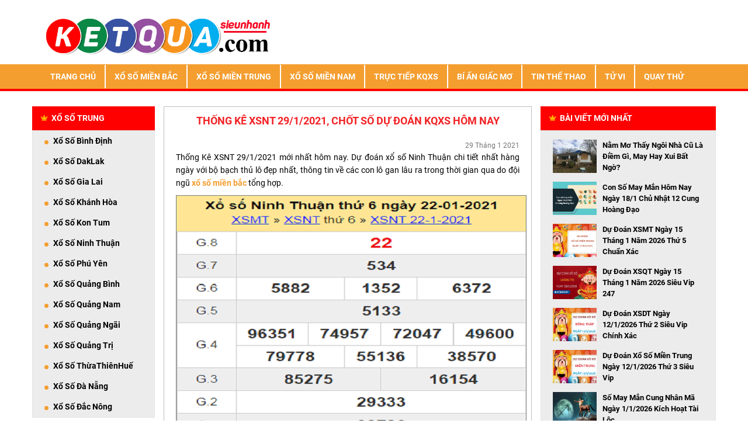

--- FILE ---
content_type: text/html; charset=UTF-8
request_url: https://ketquasieunhanh.com/soi-cau-xsnt-29-1-2021-chot-so-du-doan-kqxs-hom-nay/
body_size: 14159
content:
<!DOCTYPE html>
<head>
    <meta name="viewport" content="width=device-width, initial-scale=1.0">
    <link rel="stylesheet" type="text/css" href="https://ketquasieunhanh.com/wp-content/themes/bongdaxoso/css/bootstrap.min.css">
    <link rel="stylesheet" type="text/css" href="https://ketquasieunhanh.com/wp-content/themes/bongdaxoso/css/font-awesome.min.css">
    <link rel="stylesheet" type="text/css" href="https://ketquasieunhanh.com/wp-content/themes/bongdaxoso/css/reset.css">
    <link rel="stylesheet" type="text/css" href="https://ketquasieunhanh.com/wp-content/themes/bongdaxoso/css/style.css">
    <meta name='robots' content='index, follow, max-image-preview:large, max-snippet:-1, max-video-preview:-1' />
	<style>img:is([sizes="auto" i], [sizes^="auto," i]) { contain-intrinsic-size: 3000px 1500px }</style>
	
	<!-- This site is optimized with the Yoast SEO Premium plugin v22.0 (Yoast SEO v22.0) - https://yoast.com/wordpress/plugins/seo/ -->
	<title>Soi cầu XSNT 29/1/2021, chốt số dự đoán kqxs hôm nay</title>
	<meta name="description" content="Soi cầu XSNT 29/1/2021 mới nhất hôm nay. Dự đoán xổ số Ninh Thuận chi tiết nhất hàng ngày với bộ bạch thủ lô đẹp nhất, thông tin về các con lô gan lâu ra" />
	<link rel="canonical" href="https://ketquasieunhanh.com/soi-cau-xsnt-29-1-2021-chot-so-du-doan-kqxs-hom-nay/" />
	<meta property="og:locale" content="vi_VN" />
	<meta property="og:type" content="article" />
	<meta property="og:title" content="Soi cầu XSNT 29/1/2021, chốt số dự đoán kqxs hôm nay" />
	<meta property="og:description" content="Soi cầu XSNT 29/1/2021 mới nhất hôm nay. Dự đoán xổ số Ninh Thuận chi tiết nhất hàng ngày với bộ bạch thủ lô đẹp nhất, thông tin về các con lô gan lâu ra" />
	<meta property="og:url" content="https://ketquasieunhanh.com/soi-cau-xsnt-29-1-2021-chot-so-du-doan-kqxs-hom-nay/" />
	<meta property="og:site_name" content="Kết Quả Siêu Nhanh" />
	<meta property="article:publisher" content="https://www.facebook.com/" />
	<meta property="article:published_time" content="2021-01-29T07:40:34+00:00" />
<meta property="og:image:secure_url" content="https://ketquasieunhanh.com/wp-content/uploads/2021/01/soi-cau-xsnt-29-1-2021-chot-so-du-doan-kqxs-hom-nay-min.png" />
	<meta property="og:image" content="https://ketquasieunhanh.com/wp-content/uploads/2021/01/soi-cau-xsnt-29-1-2021-chot-so-du-doan-kqxs-hom-nay-min.png" />
	<meta property="og:image:width" content="600" />
	<meta property="og:image:height" content="450" />
	<meta property="og:image:type" content="image/png" />
	<meta name="author" content="le thuy" />
	<meta name="twitter:card" content="summary_large_image" />
	<meta name="twitter:label1" content="Được viết bởi" />
	<meta name="twitter:data1" content="le thuy" />
	<meta name="twitter:label2" content="Ước tính thời gian đọc" />
	<meta name="twitter:data2" content="2 phút" />
	<script type="application/ld+json" class="yoast-schema-graph">{"@context":"https://schema.org","@graph":[{"@type":"Article","@id":"https://ketquasieunhanh.com/soi-cau-xsnt-29-1-2021-chot-so-du-doan-kqxs-hom-nay/#article","isPartOf":{"@id":"https://ketquasieunhanh.com/soi-cau-xsnt-29-1-2021-chot-so-du-doan-kqxs-hom-nay/"},"author":{"name":"le thuy","@id":"https://ketquasieunhanh.com/#/schema/person/46193d1a4f35614afcdc8abfe4f6fb2e"},"headline":"Thống Kê XSNT 29/1/2021, chốt số dự đoán kqxs hôm nay","datePublished":"2021-01-29T07:40:34+00:00","dateModified":"2021-01-29T07:40:34+00:00","mainEntityOfPage":{"@id":"https://ketquasieunhanh.com/soi-cau-xsnt-29-1-2021-chot-so-du-doan-kqxs-hom-nay/"},"wordCount":447,"commentCount":0,"publisher":{"@id":"https://ketquasieunhanh.com/#organization"},"image":{"@id":"https://ketquasieunhanh.com/soi-cau-xsnt-29-1-2021-chot-so-du-doan-kqxs-hom-nay/#primaryimage"},"thumbnailUrl":"https://ketquasieunhanh.com/wp-content/uploads/2021/01/soi-cau-xsnt-29-1-2021-chot-so-du-doan-kqxs-hom-nay-min.png","articleSection":["Dự đoán"],"inLanguage":"vi","potentialAction":[{"@type":"CommentAction","name":"Comment","target":["https://ketquasieunhanh.com/soi-cau-xsnt-29-1-2021-chot-so-du-doan-kqxs-hom-nay/#respond"]}]},{"@type":"WebPage","@id":"https://ketquasieunhanh.com/soi-cau-xsnt-29-1-2021-chot-so-du-doan-kqxs-hom-nay/","url":"https://ketquasieunhanh.com/soi-cau-xsnt-29-1-2021-chot-so-du-doan-kqxs-hom-nay/","name":"Soi cầu XSNT 29/1/2021, chốt số dự đoán kqxs hôm nay","isPartOf":{"@id":"https://ketquasieunhanh.com/#website"},"primaryImageOfPage":{"@id":"https://ketquasieunhanh.com/soi-cau-xsnt-29-1-2021-chot-so-du-doan-kqxs-hom-nay/#primaryimage"},"image":{"@id":"https://ketquasieunhanh.com/soi-cau-xsnt-29-1-2021-chot-so-du-doan-kqxs-hom-nay/#primaryimage"},"thumbnailUrl":"https://ketquasieunhanh.com/wp-content/uploads/2021/01/soi-cau-xsnt-29-1-2021-chot-so-du-doan-kqxs-hom-nay-min.png","datePublished":"2021-01-29T07:40:34+00:00","dateModified":"2021-01-29T07:40:34+00:00","description":"Soi cầu XSNT 29/1/2021 mới nhất hôm nay. Dự đoán xổ số Ninh Thuận chi tiết nhất hàng ngày với bộ bạch thủ lô đẹp nhất, thông tin về các con lô gan lâu ra","inLanguage":"vi","potentialAction":[{"@type":"ReadAction","target":["https://ketquasieunhanh.com/soi-cau-xsnt-29-1-2021-chot-so-du-doan-kqxs-hom-nay/"]}]},{"@type":"ImageObject","inLanguage":"vi","@id":"https://ketquasieunhanh.com/soi-cau-xsnt-29-1-2021-chot-so-du-doan-kqxs-hom-nay/#primaryimage","url":"https://ketquasieunhanh.com/wp-content/uploads/2021/01/soi-cau-xsnt-29-1-2021-chot-so-du-doan-kqxs-hom-nay-min.png","contentUrl":"https://ketquasieunhanh.com/wp-content/uploads/2021/01/soi-cau-xsnt-29-1-2021-chot-so-du-doan-kqxs-hom-nay-min.png","width":600,"height":450,"caption":"Thống Kê XSNT 29/1/2021"},{"@type":"WebSite","@id":"https://ketquasieunhanh.com/#website","url":"https://ketquasieunhanh.com/","name":"Kết Quả Siêu Nhanh","description":"Một trang web mới sử dụng WordPress","publisher":{"@id":"https://ketquasieunhanh.com/#organization"},"potentialAction":[{"@type":"SearchAction","target":{"@type":"EntryPoint","urlTemplate":"https://ketquasieunhanh.com/?s={search_term_string}"},"query-input":"required name=search_term_string"}],"inLanguage":"vi"},{"@type":"Organization","@id":"https://ketquasieunhanh.com/#organization","name":"Kết Quả Siêu Nhanh","url":"https://ketquasieunhanh.com/","logo":{"@type":"ImageObject","inLanguage":"vi","@id":"https://ketquasieunhanh.com/#/schema/logo/image/","url":"https://ketquasieunhanh.com/wp-content/uploads/2019/05/logo.png","contentUrl":"https://ketquasieunhanh.com/wp-content/uploads/2019/05/logo.png","width":275,"height":94,"caption":"Kết Quả Siêu Nhanh"},"image":{"@id":"https://ketquasieunhanh.com/#/schema/logo/image/"},"sameAs":["https://www.facebook.com/"]},{"@type":"Person","@id":"https://ketquasieunhanh.com/#/schema/person/46193d1a4f35614afcdc8abfe4f6fb2e","name":"le thuy","image":{"@type":"ImageObject","inLanguage":"vi","@id":"https://ketquasieunhanh.com/#/schema/person/image/","url":"https://secure.gravatar.com/avatar/985bff6eab508a6fed879638b2e8e0ec?s=96&d=mm&r=g","contentUrl":"https://secure.gravatar.com/avatar/985bff6eab508a6fed879638b2e8e0ec?s=96&d=mm&r=g","caption":"le thuy"}}]}</script>
	<!-- / Yoast SEO Premium plugin. -->


<link rel="alternate" type="application/rss+xml" title="Kết Quả Siêu Nhanh &raquo; Thống Kê XSNT 29/1/2021, chốt số dự đoán kqxs hôm nay Dòng bình luận" href="https://ketquasieunhanh.com/soi-cau-xsnt-29-1-2021-chot-so-du-doan-kqxs-hom-nay/feed/" />
<script type="text/javascript">
/* <![CDATA[ */
window._wpemojiSettings = {"baseUrl":"https:\/\/s.w.org\/images\/core\/emoji\/15.0.3\/72x72\/","ext":".png","svgUrl":"https:\/\/s.w.org\/images\/core\/emoji\/15.0.3\/svg\/","svgExt":".svg","source":{"concatemoji":"https:\/\/ketquasieunhanh.com\/wp-includes\/js\/wp-emoji-release.min.js?ver=6.7.4"}};
/*! This file is auto-generated */
!function(i,n){var o,s,e;function c(e){try{var t={supportTests:e,timestamp:(new Date).valueOf()};sessionStorage.setItem(o,JSON.stringify(t))}catch(e){}}function p(e,t,n){e.clearRect(0,0,e.canvas.width,e.canvas.height),e.fillText(t,0,0);var t=new Uint32Array(e.getImageData(0,0,e.canvas.width,e.canvas.height).data),r=(e.clearRect(0,0,e.canvas.width,e.canvas.height),e.fillText(n,0,0),new Uint32Array(e.getImageData(0,0,e.canvas.width,e.canvas.height).data));return t.every(function(e,t){return e===r[t]})}function u(e,t,n){switch(t){case"flag":return n(e,"\ud83c\udff3\ufe0f\u200d\u26a7\ufe0f","\ud83c\udff3\ufe0f\u200b\u26a7\ufe0f")?!1:!n(e,"\ud83c\uddfa\ud83c\uddf3","\ud83c\uddfa\u200b\ud83c\uddf3")&&!n(e,"\ud83c\udff4\udb40\udc67\udb40\udc62\udb40\udc65\udb40\udc6e\udb40\udc67\udb40\udc7f","\ud83c\udff4\u200b\udb40\udc67\u200b\udb40\udc62\u200b\udb40\udc65\u200b\udb40\udc6e\u200b\udb40\udc67\u200b\udb40\udc7f");case"emoji":return!n(e,"\ud83d\udc26\u200d\u2b1b","\ud83d\udc26\u200b\u2b1b")}return!1}function f(e,t,n){var r="undefined"!=typeof WorkerGlobalScope&&self instanceof WorkerGlobalScope?new OffscreenCanvas(300,150):i.createElement("canvas"),a=r.getContext("2d",{willReadFrequently:!0}),o=(a.textBaseline="top",a.font="600 32px Arial",{});return e.forEach(function(e){o[e]=t(a,e,n)}),o}function t(e){var t=i.createElement("script");t.src=e,t.defer=!0,i.head.appendChild(t)}"undefined"!=typeof Promise&&(o="wpEmojiSettingsSupports",s=["flag","emoji"],n.supports={everything:!0,everythingExceptFlag:!0},e=new Promise(function(e){i.addEventListener("DOMContentLoaded",e,{once:!0})}),new Promise(function(t){var n=function(){try{var e=JSON.parse(sessionStorage.getItem(o));if("object"==typeof e&&"number"==typeof e.timestamp&&(new Date).valueOf()<e.timestamp+604800&&"object"==typeof e.supportTests)return e.supportTests}catch(e){}return null}();if(!n){if("undefined"!=typeof Worker&&"undefined"!=typeof OffscreenCanvas&&"undefined"!=typeof URL&&URL.createObjectURL&&"undefined"!=typeof Blob)try{var e="postMessage("+f.toString()+"("+[JSON.stringify(s),u.toString(),p.toString()].join(",")+"));",r=new Blob([e],{type:"text/javascript"}),a=new Worker(URL.createObjectURL(r),{name:"wpTestEmojiSupports"});return void(a.onmessage=function(e){c(n=e.data),a.terminate(),t(n)})}catch(e){}c(n=f(s,u,p))}t(n)}).then(function(e){for(var t in e)n.supports[t]=e[t],n.supports.everything=n.supports.everything&&n.supports[t],"flag"!==t&&(n.supports.everythingExceptFlag=n.supports.everythingExceptFlag&&n.supports[t]);n.supports.everythingExceptFlag=n.supports.everythingExceptFlag&&!n.supports.flag,n.DOMReady=!1,n.readyCallback=function(){n.DOMReady=!0}}).then(function(){return e}).then(function(){var e;n.supports.everything||(n.readyCallback(),(e=n.source||{}).concatemoji?t(e.concatemoji):e.wpemoji&&e.twemoji&&(t(e.twemoji),t(e.wpemoji)))}))}((window,document),window._wpemojiSettings);
/* ]]> */
</script>
<style id='wp-emoji-styles-inline-css' type='text/css'>

	img.wp-smiley, img.emoji {
		display: inline !important;
		border: none !important;
		box-shadow: none !important;
		height: 1em !important;
		width: 1em !important;
		margin: 0 0.07em !important;
		vertical-align: -0.1em !important;
		background: none !important;
		padding: 0 !important;
	}
</style>
<link rel='stylesheet' id='wp-block-library-css' href='https://ketquasieunhanh.com/wp-includes/css/dist/block-library/style.min.css?ver=6.7.4' type='text/css' media='all' />
<style id='classic-theme-styles-inline-css' type='text/css'>
/*! This file is auto-generated */
.wp-block-button__link{color:#fff;background-color:#32373c;border-radius:9999px;box-shadow:none;text-decoration:none;padding:calc(.667em + 2px) calc(1.333em + 2px);font-size:1.125em}.wp-block-file__button{background:#32373c;color:#fff;text-decoration:none}
</style>
<style id='global-styles-inline-css' type='text/css'>
:root{--wp--preset--aspect-ratio--square: 1;--wp--preset--aspect-ratio--4-3: 4/3;--wp--preset--aspect-ratio--3-4: 3/4;--wp--preset--aspect-ratio--3-2: 3/2;--wp--preset--aspect-ratio--2-3: 2/3;--wp--preset--aspect-ratio--16-9: 16/9;--wp--preset--aspect-ratio--9-16: 9/16;--wp--preset--color--black: #000000;--wp--preset--color--cyan-bluish-gray: #abb8c3;--wp--preset--color--white: #ffffff;--wp--preset--color--pale-pink: #f78da7;--wp--preset--color--vivid-red: #cf2e2e;--wp--preset--color--luminous-vivid-orange: #ff6900;--wp--preset--color--luminous-vivid-amber: #fcb900;--wp--preset--color--light-green-cyan: #7bdcb5;--wp--preset--color--vivid-green-cyan: #00d084;--wp--preset--color--pale-cyan-blue: #8ed1fc;--wp--preset--color--vivid-cyan-blue: #0693e3;--wp--preset--color--vivid-purple: #9b51e0;--wp--preset--gradient--vivid-cyan-blue-to-vivid-purple: linear-gradient(135deg,rgba(6,147,227,1) 0%,rgb(155,81,224) 100%);--wp--preset--gradient--light-green-cyan-to-vivid-green-cyan: linear-gradient(135deg,rgb(122,220,180) 0%,rgb(0,208,130) 100%);--wp--preset--gradient--luminous-vivid-amber-to-luminous-vivid-orange: linear-gradient(135deg,rgba(252,185,0,1) 0%,rgba(255,105,0,1) 100%);--wp--preset--gradient--luminous-vivid-orange-to-vivid-red: linear-gradient(135deg,rgba(255,105,0,1) 0%,rgb(207,46,46) 100%);--wp--preset--gradient--very-light-gray-to-cyan-bluish-gray: linear-gradient(135deg,rgb(238,238,238) 0%,rgb(169,184,195) 100%);--wp--preset--gradient--cool-to-warm-spectrum: linear-gradient(135deg,rgb(74,234,220) 0%,rgb(151,120,209) 20%,rgb(207,42,186) 40%,rgb(238,44,130) 60%,rgb(251,105,98) 80%,rgb(254,248,76) 100%);--wp--preset--gradient--blush-light-purple: linear-gradient(135deg,rgb(255,206,236) 0%,rgb(152,150,240) 100%);--wp--preset--gradient--blush-bordeaux: linear-gradient(135deg,rgb(254,205,165) 0%,rgb(254,45,45) 50%,rgb(107,0,62) 100%);--wp--preset--gradient--luminous-dusk: linear-gradient(135deg,rgb(255,203,112) 0%,rgb(199,81,192) 50%,rgb(65,88,208) 100%);--wp--preset--gradient--pale-ocean: linear-gradient(135deg,rgb(255,245,203) 0%,rgb(182,227,212) 50%,rgb(51,167,181) 100%);--wp--preset--gradient--electric-grass: linear-gradient(135deg,rgb(202,248,128) 0%,rgb(113,206,126) 100%);--wp--preset--gradient--midnight: linear-gradient(135deg,rgb(2,3,129) 0%,rgb(40,116,252) 100%);--wp--preset--font-size--small: 13px;--wp--preset--font-size--medium: 20px;--wp--preset--font-size--large: 36px;--wp--preset--font-size--x-large: 42px;--wp--preset--spacing--20: 0.44rem;--wp--preset--spacing--30: 0.67rem;--wp--preset--spacing--40: 1rem;--wp--preset--spacing--50: 1.5rem;--wp--preset--spacing--60: 2.25rem;--wp--preset--spacing--70: 3.38rem;--wp--preset--spacing--80: 5.06rem;--wp--preset--shadow--natural: 6px 6px 9px rgba(0, 0, 0, 0.2);--wp--preset--shadow--deep: 12px 12px 50px rgba(0, 0, 0, 0.4);--wp--preset--shadow--sharp: 6px 6px 0px rgba(0, 0, 0, 0.2);--wp--preset--shadow--outlined: 6px 6px 0px -3px rgba(255, 255, 255, 1), 6px 6px rgba(0, 0, 0, 1);--wp--preset--shadow--crisp: 6px 6px 0px rgba(0, 0, 0, 1);}:where(.is-layout-flex){gap: 0.5em;}:where(.is-layout-grid){gap: 0.5em;}body .is-layout-flex{display: flex;}.is-layout-flex{flex-wrap: wrap;align-items: center;}.is-layout-flex > :is(*, div){margin: 0;}body .is-layout-grid{display: grid;}.is-layout-grid > :is(*, div){margin: 0;}:where(.wp-block-columns.is-layout-flex){gap: 2em;}:where(.wp-block-columns.is-layout-grid){gap: 2em;}:where(.wp-block-post-template.is-layout-flex){gap: 1.25em;}:where(.wp-block-post-template.is-layout-grid){gap: 1.25em;}.has-black-color{color: var(--wp--preset--color--black) !important;}.has-cyan-bluish-gray-color{color: var(--wp--preset--color--cyan-bluish-gray) !important;}.has-white-color{color: var(--wp--preset--color--white) !important;}.has-pale-pink-color{color: var(--wp--preset--color--pale-pink) !important;}.has-vivid-red-color{color: var(--wp--preset--color--vivid-red) !important;}.has-luminous-vivid-orange-color{color: var(--wp--preset--color--luminous-vivid-orange) !important;}.has-luminous-vivid-amber-color{color: var(--wp--preset--color--luminous-vivid-amber) !important;}.has-light-green-cyan-color{color: var(--wp--preset--color--light-green-cyan) !important;}.has-vivid-green-cyan-color{color: var(--wp--preset--color--vivid-green-cyan) !important;}.has-pale-cyan-blue-color{color: var(--wp--preset--color--pale-cyan-blue) !important;}.has-vivid-cyan-blue-color{color: var(--wp--preset--color--vivid-cyan-blue) !important;}.has-vivid-purple-color{color: var(--wp--preset--color--vivid-purple) !important;}.has-black-background-color{background-color: var(--wp--preset--color--black) !important;}.has-cyan-bluish-gray-background-color{background-color: var(--wp--preset--color--cyan-bluish-gray) !important;}.has-white-background-color{background-color: var(--wp--preset--color--white) !important;}.has-pale-pink-background-color{background-color: var(--wp--preset--color--pale-pink) !important;}.has-vivid-red-background-color{background-color: var(--wp--preset--color--vivid-red) !important;}.has-luminous-vivid-orange-background-color{background-color: var(--wp--preset--color--luminous-vivid-orange) !important;}.has-luminous-vivid-amber-background-color{background-color: var(--wp--preset--color--luminous-vivid-amber) !important;}.has-light-green-cyan-background-color{background-color: var(--wp--preset--color--light-green-cyan) !important;}.has-vivid-green-cyan-background-color{background-color: var(--wp--preset--color--vivid-green-cyan) !important;}.has-pale-cyan-blue-background-color{background-color: var(--wp--preset--color--pale-cyan-blue) !important;}.has-vivid-cyan-blue-background-color{background-color: var(--wp--preset--color--vivid-cyan-blue) !important;}.has-vivid-purple-background-color{background-color: var(--wp--preset--color--vivid-purple) !important;}.has-black-border-color{border-color: var(--wp--preset--color--black) !important;}.has-cyan-bluish-gray-border-color{border-color: var(--wp--preset--color--cyan-bluish-gray) !important;}.has-white-border-color{border-color: var(--wp--preset--color--white) !important;}.has-pale-pink-border-color{border-color: var(--wp--preset--color--pale-pink) !important;}.has-vivid-red-border-color{border-color: var(--wp--preset--color--vivid-red) !important;}.has-luminous-vivid-orange-border-color{border-color: var(--wp--preset--color--luminous-vivid-orange) !important;}.has-luminous-vivid-amber-border-color{border-color: var(--wp--preset--color--luminous-vivid-amber) !important;}.has-light-green-cyan-border-color{border-color: var(--wp--preset--color--light-green-cyan) !important;}.has-vivid-green-cyan-border-color{border-color: var(--wp--preset--color--vivid-green-cyan) !important;}.has-pale-cyan-blue-border-color{border-color: var(--wp--preset--color--pale-cyan-blue) !important;}.has-vivid-cyan-blue-border-color{border-color: var(--wp--preset--color--vivid-cyan-blue) !important;}.has-vivid-purple-border-color{border-color: var(--wp--preset--color--vivid-purple) !important;}.has-vivid-cyan-blue-to-vivid-purple-gradient-background{background: var(--wp--preset--gradient--vivid-cyan-blue-to-vivid-purple) !important;}.has-light-green-cyan-to-vivid-green-cyan-gradient-background{background: var(--wp--preset--gradient--light-green-cyan-to-vivid-green-cyan) !important;}.has-luminous-vivid-amber-to-luminous-vivid-orange-gradient-background{background: var(--wp--preset--gradient--luminous-vivid-amber-to-luminous-vivid-orange) !important;}.has-luminous-vivid-orange-to-vivid-red-gradient-background{background: var(--wp--preset--gradient--luminous-vivid-orange-to-vivid-red) !important;}.has-very-light-gray-to-cyan-bluish-gray-gradient-background{background: var(--wp--preset--gradient--very-light-gray-to-cyan-bluish-gray) !important;}.has-cool-to-warm-spectrum-gradient-background{background: var(--wp--preset--gradient--cool-to-warm-spectrum) !important;}.has-blush-light-purple-gradient-background{background: var(--wp--preset--gradient--blush-light-purple) !important;}.has-blush-bordeaux-gradient-background{background: var(--wp--preset--gradient--blush-bordeaux) !important;}.has-luminous-dusk-gradient-background{background: var(--wp--preset--gradient--luminous-dusk) !important;}.has-pale-ocean-gradient-background{background: var(--wp--preset--gradient--pale-ocean) !important;}.has-electric-grass-gradient-background{background: var(--wp--preset--gradient--electric-grass) !important;}.has-midnight-gradient-background{background: var(--wp--preset--gradient--midnight) !important;}.has-small-font-size{font-size: var(--wp--preset--font-size--small) !important;}.has-medium-font-size{font-size: var(--wp--preset--font-size--medium) !important;}.has-large-font-size{font-size: var(--wp--preset--font-size--large) !important;}.has-x-large-font-size{font-size: var(--wp--preset--font-size--x-large) !important;}
:where(.wp-block-post-template.is-layout-flex){gap: 1.25em;}:where(.wp-block-post-template.is-layout-grid){gap: 1.25em;}
:where(.wp-block-columns.is-layout-flex){gap: 2em;}:where(.wp-block-columns.is-layout-grid){gap: 2em;}
:root :where(.wp-block-pullquote){font-size: 1.5em;line-height: 1.6;}
</style>
<link rel='stylesheet' id='wp-pagenavi-css' href='https://ketquasieunhanh.com/wp-content/plugins/wp-pagenavi/pagenavi-css.css?ver=2.70' type='text/css' media='all' />
<script type="text/javascript" src="https://ketquasieunhanh.com/wp-includes/js/jquery/jquery.min.js?ver=3.7.1" id="jquery-core-js"></script>
<script type="text/javascript" src="https://ketquasieunhanh.com/wp-includes/js/jquery/jquery-migrate.min.js?ver=3.4.1" id="jquery-migrate-js"></script>
<script type="text/javascript" id="my_loadmore-js-extra">
/* <![CDATA[ */
var misha_loadmore_params = {"ajaxurl":"https:\/\/ketquasieunhanh.com\/wp-admin\/admin-ajax.php","posts":"{\"page\":0,\"name\":\"soi-cau-xsnt-29-1-2021-chot-so-du-doan-kqxs-hom-nay\",\"error\":\"\",\"m\":\"\",\"p\":0,\"post_parent\":\"\",\"subpost\":\"\",\"subpost_id\":\"\",\"attachment\":\"\",\"attachment_id\":0,\"pagename\":\"\",\"page_id\":0,\"second\":\"\",\"minute\":\"\",\"hour\":\"\",\"day\":0,\"monthnum\":0,\"year\":0,\"w\":0,\"category_name\":\"\",\"tag\":\"\",\"cat\":\"\",\"tag_id\":\"\",\"author\":\"\",\"author_name\":\"\",\"feed\":\"\",\"tb\":\"\",\"paged\":0,\"meta_key\":\"\",\"meta_value\":\"\",\"preview\":\"\",\"s\":\"\",\"sentence\":\"\",\"title\":\"\",\"fields\":\"\",\"menu_order\":\"\",\"embed\":\"\",\"category__in\":[],\"category__not_in\":[],\"category__and\":[],\"post__in\":[],\"post__not_in\":[],\"post_name__in\":[],\"tag__in\":[],\"tag__not_in\":[],\"tag__and\":[],\"tag_slug__in\":[],\"tag_slug__and\":[],\"post_parent__in\":[],\"post_parent__not_in\":[],\"author__in\":[],\"author__not_in\":[],\"search_columns\":[],\"ignore_sticky_posts\":false,\"suppress_filters\":false,\"cache_results\":true,\"update_post_term_cache\":true,\"update_menu_item_cache\":false,\"lazy_load_term_meta\":true,\"update_post_meta_cache\":true,\"post_type\":\"\",\"posts_per_page\":20,\"nopaging\":false,\"comments_per_page\":\"50\",\"no_found_rows\":false,\"order\":\"DESC\"}","current_page":"1","max_page":"0"};
/* ]]> */
</script>
<script type="text/javascript" src="https://ketquasieunhanh.com/wp-content/themes/bongdaxoso/js/customizer.js?ver=6.7.4" id="my_loadmore-js"></script>
<link rel="https://api.w.org/" href="https://ketquasieunhanh.com/wp-json/" /><link rel="alternate" title="JSON" type="application/json" href="https://ketquasieunhanh.com/wp-json/wp/v2/posts/3010" /><link rel="EditURI" type="application/rsd+xml" title="RSD" href="https://ketquasieunhanh.com/xmlrpc.php?rsd" />
<meta name="generator" content="WordPress 6.7.4" />
<link rel='shortlink' href='https://ketquasieunhanh.com/?p=3010' />
<link rel="alternate" title="oNhúng (JSON)" type="application/json+oembed" href="https://ketquasieunhanh.com/wp-json/oembed/1.0/embed?url=https%3A%2F%2Fketquasieunhanh.com%2Fsoi-cau-xsnt-29-1-2021-chot-so-du-doan-kqxs-hom-nay%2F" />
<link rel="alternate" title="oNhúng (XML)" type="text/xml+oembed" href="https://ketquasieunhanh.com/wp-json/oembed/1.0/embed?url=https%3A%2F%2Fketquasieunhanh.com%2Fsoi-cau-xsnt-29-1-2021-chot-so-du-doan-kqxs-hom-nay%2F&#038;format=xml" />
<meta property="og:image" content="https://ketquasieunhanh.com/wp-content/uploads/2021/01/soi-cau-xsnt-29-1-2021-chot-so-du-doan-kqxs-hom-nay-min.png"><link rel="icon" href="https://ketquasieunhanh.com/wp-content/uploads/2019/06/cropped-favion-32x32.png" sizes="32x32" />
<link rel="icon" href="https://ketquasieunhanh.com/wp-content/uploads/2019/06/cropped-favion-192x192.png" sizes="192x192" />
<link rel="apple-touch-icon" href="https://ketquasieunhanh.com/wp-content/uploads/2019/06/cropped-favion-180x180.png" />
<meta name="msapplication-TileImage" content="https://ketquasieunhanh.com/wp-content/uploads/2019/06/cropped-favion-270x270.png" />
		<style type="text/css" id="wp-custom-css">
			.current-menu-item a {
    background-color: #FF0000!important;
    color: #fff;
}		</style>
		
    <style>
        .breadcrumb-z {
            width: 100%;
            margin: auto;
            height: 50px;
            padding-top: 6px;
            padding-bottom: 10px;
            color: red;
        }
        .breadcrumb-z a{
            color: #000;

        }
        table.bangthem-z {
            border-bottom: 3px solid #f60;
            width: 100%;
            height: 58px;
            text-align: center;
            margin-bottom: 20px;
        }
        table.bangthem-z td, table.bangthem-z th {
            border: 1px solid #c7c6c6;
            padding: 4px 4px;
        }
        table.bangthem-z tbody td {
            font-size: 14px;
        }
        table.bangthem-z tfoot td {
            font-size: 16px;
        }
        .bang-bangthem-z {
            width: 125px;
        }

        .active-bangthem-z {
            color: #fff;
            background: #f60
        }

        .hover-bangthem-z td:hover {

            color: #fff;
            background: #f60
        }

    </style>
    <meta name="google-site-verification" content="sbybgNM4fq38M_X2b92zMXQeauRks9iGOxoEDbbMTrU" />
	<!-- Global site tag (gtag.js) - Google Analytics -->
    <script async src="https://www.googletagmanager.com/gtag/js?id=UA-143264615-1"></script>
    <script>
      window.dataLayer = window.dataLayer || [];
      function gtag(){dataLayer.push(arguments);}
      gtag('js', new Date());
    
      gtag('config', 'UA-143264615-1');
    </script>
</head>
<body>
<header>
    <div class="container">
        <div class="head clearfix">
            <a href="https://ketquasieunhanh.com" class="logo pull-left" title="">
                <img src="https://ketquasieunhanh.com/wp-content/uploads/2019/07/image_2019_07_04T10_03_06_461Z.png" class="img-responsive" alt="" title="Thống Kê XSNT 29/1/2021, chốt số dự đoán kqxs hôm nay">
            </a>
        </div>
    </div>
    <div class="main-bar">
        <div class="container">
            <nav class="navbar navbar-expand-lg navbar-light bg-light main-nav">
                <button class="navbar-toggler mini-m" type="button" data-toggle="collapse" data-target="#navbarSupportedContent" aria-controls="navbarSupportedContent" aria-expanded="false" aria-label="Toggle navigation">
                    <i class="fas fa-bars"></i>
                </button>
                                <button class="mini-m text-m" type="button">
                    <span><a href="https://ketquasieunhanh.com/">Trang Chủ</a></span>
                </button>
                                <button class="mini-m text-m" type="button">
                    <span><a href="https://ketquasieunhanh.com/xsmb-xo-so-mien-bac/">XSMB</a></span>
                </button>
                                <button class="mini-m text-m" type="button">
                    <span><a href="https://ketquasieunhanh.com/xsmn-xo-so-mien-nam/">XSMN</a></span>
                </button>
                                <button class="mini-m text-m" type="button">
                    <span><a href="https://ketquasieunhanh.com/xsmt-xo-so-mien-trung/">XSMT</a></span>
                </button>
                                <div id="navbarSupportedContent" class="collapse navbar-collapse"><ul id="menu-primary" class="navbar-nav mr-auto"><li itemscope="itemscope" itemtype="https://www.schema.org/SiteNavigationElement" id="menu-item-33" class="menu-item menu-item-type-post_type menu-item-object-page menu-item-home menu-item-33 nav-item"><a title="Trang Chủ" href="https://ketquasieunhanh.com/" class="nav-link">Trang Chủ</a></li>
<li itemscope="itemscope" itemtype="https://www.schema.org/SiteNavigationElement" id="menu-item-24" class="menu-item menu-item-type-post_type menu-item-object-page menu-item-24 nav-item"><a title="XỔ SỐ MIỀN BẮC" href="https://ketquasieunhanh.com/xsmb-xo-so-mien-bac/" class="nav-link">XỔ SỐ MIỀN BẮC</a></li>
<li itemscope="itemscope" itemtype="https://www.schema.org/SiteNavigationElement" id="menu-item-23" class="menu-item menu-item-type-post_type menu-item-object-page menu-item-23 nav-item"><a title="XỔ SỐ MIỀN TRUNG" href="https://ketquasieunhanh.com/xsmt-xo-so-mien-trung/" class="nav-link">XỔ SỐ MIỀN TRUNG</a></li>
<li itemscope="itemscope" itemtype="https://www.schema.org/SiteNavigationElement" id="menu-item-22" class="menu-item menu-item-type-post_type menu-item-object-page menu-item-22 nav-item"><a title="XỔ SỐ MIỀN NAM" href="https://ketquasieunhanh.com/xsmn-xo-so-mien-nam/" class="nav-link">XỔ SỐ MIỀN NAM</a></li>
<li itemscope="itemscope" itemtype="https://www.schema.org/SiteNavigationElement" id="menu-item-55" class="menu-item menu-item-type-post_type menu-item-object-page menu-item-55 nav-item"><a title="TRỰC TIẾP KQXS" href="https://ketquasieunhanh.com/truc-tiep-xo-so/" class="nav-link">TRỰC TIẾP KQXS</a></li>
<li itemscope="itemscope" itemtype="https://www.schema.org/SiteNavigationElement" id="menu-item-252" class="menu-item menu-item-type-taxonomy menu-item-object-category menu-item-252 nav-item"><a title="BÍ ẨN GIẤC MƠ" href="https://ketquasieunhanh.com/so-mo/" class="nav-link">BÍ ẨN GIẤC MƠ</a></li>
<li itemscope="itemscope" itemtype="https://www.schema.org/SiteNavigationElement" id="menu-item-524" class="menu-item menu-item-type-taxonomy menu-item-object-category menu-item-524 nav-item"><a title="TIN THỂ THAO" href="https://ketquasieunhanh.com/tin-the-thao/" class="nav-link">TIN THỂ THAO</a></li>
<li itemscope="itemscope" itemtype="https://www.schema.org/SiteNavigationElement" id="menu-item-525" class="menu-item menu-item-type-taxonomy menu-item-object-category menu-item-525 nav-item"><a title="TỬ VI" href="https://ketquasieunhanh.com/tu-vi/" class="nav-link">TỬ VI</a></li>
<li itemscope="itemscope" itemtype="https://www.schema.org/SiteNavigationElement" id="menu-item-12597" class="menu-item menu-item-type-post_type menu-item-object-page menu-item-12597 nav-item"><a title="Quay thử" href="https://ketquasieunhanh.com/quay-thu-xsmb/" class="nav-link">Quay thử</a></li>
</ul></div>            </nav>
        </div>
    </div>
</header><div class="container pad-0">
    <div class="main">
        <div class="row row-ibl col-mar-0">
            <div class="col-lg-3 col-md-3 col-sm-12 col-xs-12 a1 w210">
                <div class="main-left">
                                        <div class="box">
                        <p class="title"><a href="https://ketquasieunhanh.com/" class="smooth" title=""><img src="https://ketquasieunhanh.com/wp-content/themes/bongdaxoso/theme/images/crown.png" class="img-responsive" alt="" title="">xổ số trung</a></p>
                        <div class="list">
                            <ul>
										<li><a class="smooth" href="https://ketquasieunhanh.com/ket-qua-xo-so-bdh/" title="">Xổ Số Bình Định</a></li>
					<li><a class="smooth" href="https://ketquasieunhanh.com/ket-qua-xo-so-dlk/" title="">Xổ Số DakLak</a></li>
					<li><a class="smooth" href="https://ketquasieunhanh.com/ket-qua-xo-so-gl/" title="">Xổ Số Gia Lai</a></li>
					<li><a class="smooth" href="https://ketquasieunhanh.com/ket-qua-xo-so-kh/" title="">Xổ Số Khánh Hòa</a></li>
					<li><a class="smooth" href="https://ketquasieunhanh.com/ket-qua-xo-so-kt/" title="">Xổ Số Kon Tum</a></li>
					<li><a class="smooth" href="https://ketquasieunhanh.com/ket-qua-xo-so-nt/" title="">Xổ Số Ninh Thuận</a></li>
					<li><a class="smooth" href="https://ketquasieunhanh.com/ket-qua-xo-so-py/" title="">Xổ Số Phú Yên</a></li>
					<li><a class="smooth" href="https://ketquasieunhanh.com/ket-qua-xo-so-qb/" title="">Xổ Số Quảng Bình</a></li>
					<li><a class="smooth" href="https://ketquasieunhanh.com/ket-qua-xo-so-qnm/" title="">Xổ Số Quảng Nam</a></li>
					<li><a class="smooth" href="https://ketquasieunhanh.com/ket-qua-xo-so-qni/" title="">Xổ Số Quảng Ngãi</a></li>
					<li><a class="smooth" href="https://ketquasieunhanh.com/ket-qua-xo-so-qt/" title="">Xổ Số Quảng Trị</a></li>
					<li><a class="smooth" href="https://ketquasieunhanh.com/ket-qua-xo-so-tth/" title="">Xổ Số ThừaThiênHuế</a></li>
					<li><a class="smooth" href="https://ketquasieunhanh.com/ket-qua-xo-so-dng/" title="">Xổ Số Đà Nẵng</a></li>
					<li><a class="smooth" href="https://ketquasieunhanh.com/ket-qua-xo-so-dno/" title="">Xổ Số Đắc Nông</a></li>
		                            </ul>
                        </div>
                    </div>
                    <div class="box">
                        <p class="title"><a href="https://ketquasieunhanh.com/" class="smooth" title=""><img src="https://ketquasieunhanh.com/wp-content/themes/bongdaxoso/theme/images/crown.png" class="img-responsive" alt="" title="">xổ số nam</a></p>
                        <div class="list">
                            <ul>
										<li><a class="smooth" href="https://ketquasieunhanh.com/ket-qua-xo-so-ag/" title="">Xổ Số An Giang</a></li>
					<li><a class="smooth" href="https://ketquasieunhanh.com/ket-qua-xo-so-bd/" title="">Xổ Số Bình Dương</a></li>
					<li><a class="smooth" href="https://ketquasieunhanh.com/ket-qua-xo-so-bp/" title="">Xổ Số Bình Phước</a></li>
					<li><a class="smooth" href="https://ketquasieunhanh.com/ket-qua-xo-so-bth/" title="">Xổ Số Bình Thuận</a></li>
					<li><a class="smooth" href="https://ketquasieunhanh.com/ket-qua-xo-so-bl/" title="">Xổ Số Bạc Liêu</a></li>
					<li><a class="smooth" href="https://ketquasieunhanh.com/ket-qua-xo-so-btr/" title="">Xổ Số Bến Tre</a></li>
					<li><a class="smooth" href="https://ketquasieunhanh.com/ket-qua-xo-so-cm/" title="">Xổ Số Cà Mau</a></li>
					<li><a class="smooth" href="https://ketquasieunhanh.com/ket-qua-xo-so-ct/" title="">Xổ Số Cần Thơ</a></li>
					<li><a class="smooth" href="https://ketquasieunhanh.com/ket-qua-xo-so-hg/" title="">Xổ Số Hậu Giang</a></li>
					<li><a class="smooth" href="https://ketquasieunhanh.com/ket-qua-xo-so-hcm/" title="">Xổ Số Hồ Chí Minh</a></li>
					<li><a class="smooth" href="https://ketquasieunhanh.com/ket-qua-xo-so-kg/" title="">Xổ Số Kiên Giang</a></li>
					<li><a class="smooth" href="https://ketquasieunhanh.com/ket-qua-xo-so-la/" title="">Xổ Số Long An</a></li>
					<li><a class="smooth" href="https://ketquasieunhanh.com/ket-qua-xo-so-st/" title="">Xổ Số Sóc Trăng</a></li>
					<li><a class="smooth" href="https://ketquasieunhanh.com/ket-qua-xo-so-tg/" title="">Xổ Số Tiền Giang</a></li>
					<li><a class="smooth" href="https://ketquasieunhanh.com/ket-qua-xo-so-tv/" title="">Xổ Số Trà Vinh</a></li>
					<li><a class="smooth" href="https://ketquasieunhanh.com/ket-qua-xo-so-tn/" title="">Xổ Số Tây Ninh</a></li>
					<li><a class="smooth" href="https://ketquasieunhanh.com/ket-qua-xo-so-vl/" title="">Xổ Số Vĩnh Long</a></li>
					<li><a class="smooth" href="https://ketquasieunhanh.com/ket-qua-xo-so-vt/" title="">Xổ Số Vũng Tàu</a></li>
					<li><a class="smooth" href="https://ketquasieunhanh.com/ket-qua-xo-so-dl/" title="">Xổ Số Đà Lạt</a></li>
					<li><a class="smooth" href="https://ketquasieunhanh.com/ket-qua-xo-so-dn/" title="">Xổ Số Đồng Nai</a></li>
					<li><a class="smooth" href="https://ketquasieunhanh.com/ket-qua-xo-so-dt/" title="">Xổ Số Đồng Tháp</a></li>
		                            </ul>
                        </div>
                    </div>
                </div>
            </div>             <div class="col-lg-6 col-md-6 col-sm-12 col-xs-12 a2 w660">
                <div class="main-center">
                    <div class="box-kqxs">
                        
                        <div class="noidung">
						    <center><h1 class="title-bantin">Thống Kê XSNT 29/1/2021, chốt số dự đoán kqxs hôm nay</h1></center>
                            <div class="fb-like" data-href="https://ketquasieunhanh.com" data-layout="button_count" data-action="like" data-size="small" data-show-faces="true" data-share="true"></div>
							<div class="post-date" style="color: #757575;font-size: 12px;text-align: right;">29 Tháng 1 2021</div>
                            <div class="s-content single_detal">
                               <p>Thống Kê XSNT 29/1/2021 mới nhất hôm nay. Dự đoán xổ số Ninh Thuận chi tiết nhất hàng ngày với bộ bạch thủ lô đẹp nhất, thông tin về các con lô gan lâu ra trong thời gian qua do đội ngũ <em><a href="https://xsmb.vn/">xổ số miền bắc</a></em> tổng hợp.</p>
<div id="attachment_3011" style="width: 610px" class="wp-caption aligncenter"><img fetchpriority="high" decoding="async" aria-describedby="caption-attachment-3011" class="size-full wp-image-3011" src="https://ketquasieunhanh.com/wp-content/uploads/2021/01/soi-cau-xsnt-29-1-2021-chot-so-du-doan-kqxs-hom-nay-min.png" alt="Thống Kê XSNT 29/1/2021" width="600" height="450" srcset="https://ketquasieunhanh.com/wp-content/uploads/2021/01/soi-cau-xsnt-29-1-2021-chot-so-du-doan-kqxs-hom-nay-min.png 600w, https://ketquasieunhanh.com/wp-content/uploads/2021/01/soi-cau-xsnt-29-1-2021-chot-so-du-doan-kqxs-hom-nay-min-300x225.png 300w" sizes="(max-width: 600px) 100vw, 600px" /><p id="caption-attachment-3011" class="wp-caption-text">Thống Kê XSNT 29/1/2021</p></div>
<p><strong>Thống Kê XSNT 29/1/2021 hôm nay thứ sáu</strong><br />
<a href="https://ketquasieunhanh.com/soi-cau-xo-so/">Thống Kê xs</a> Ninh Thuận miễn phí mới nhất sẽ về được phân tích từ thống kê xổ số miền Trung hôm nay cầu bạch thủ Ninh Thuận qua các kỳ mở thưởng trước đó giúp chốt số thống kê lô Ninh Thuận chuẩn xác, tỷ lệ trúng cao nhất.</p>
<p>Thống Kê đài Ninh Thuận 29/1/2021 bạch thủ lô<br />
Thống Kê NT biên độ cầu 5 ngày: 08</p>
<p>Thống Kê XS NT biên độ cầu 4 ngày: 09 72 73 81</p>
<p>Thống Kê XS NT biên độ cầu 3 ngày: 01 07 22 27 32 35 37 39</p>
<p>Thống Kê xổ số Ninh Thuận 29/1/2021 về nhiều nháy<br />
Chốt số XSNT thống kê biên độ cầu 2 ngày: không xuất hiện</p>
<p>Thống Kê vip Ninh Thuận biên độ cầu 1 ngày: 00 05 06 07 08 09 35 36 39 80 85 86 87 88 89</p>
<p>Xem thêm <a href="http://sxmb.vn/xsmb-30-ngay.html"><em>xsmb 30 ngay</em></a> để biết thống kê kết quả xổ số miền bắc 30 ngày qua.</p>
<p><strong>Dự đoán xổ số Ninh Thuận 29/1/2021 thứ 6 ngày hôm nay</strong><br />
Tham khảo dự đoán Ninh Thuận 29/1/2021 tỷ lệ trúng cực cao được các cao thủ chốt số Thống Kê XSMT phân tích và dự báo lô hôm nay chi tiết chính xác, chắc chắn sẽ về.</p>
<p>Dưới đây là dự đoán NT chốt số bao lô, bạch thủ, lô xiên, kép, xỉu chủ đầu đuôi đặc biệt trong vòng 24 giờ, ngày mai.</p>
<p>Chốt số lô giải tám: 51</p>
<p>Đặc biệt đầu đuôi: 73 &#8211; 81</p>
<p>Bao lô 2 số chắc về: 09 &#8211; 32 &#8211; 87</p>
<p>Chốt lô song thủ: 27 &#8211; 71</p>
<p>Với những thống kê XSNT 29/1/2021 chúng tôi hy vọng sẽ mang lại may mắn cho bạn hôm nay.</p>
<p style="font-weight: bold;font-style: italic;">"Những gợi ý về con số chỉ mang tính hỗ trợ thông tin. Bạn nên ưu tiên sử dụng các sản phẩm lô tô của Nhà nước để vừa giải trí đúng cách, vừa góp phần “ích nước, lợi nhà”."</p>                            </div>
                            <div class="khac">
                                <p>Xem thêm các bài viết soi cầu khác: </p>
                                <ul>
								                                    <li>
                                        <!-- <i class="fa fa-circle" aria-hidden="true"></i> -->
                                        <a href="https://ketquasieunhanh.com/soi-cau-vip-ket-qua-xsmb-ngay-28-1-2021-hom-nay/" title="Thống Kê VIP kết quả XSMB ngày 28/1/2021 hôm nay">Thống Kê VIP kết quả XSMB ngày 28/1/2021 hôm nay</a>
                                    </li>
                                                                        <li>
                                        <!-- <i class="fa fa-circle" aria-hidden="true"></i> -->
                                        <a href="https://ketquasieunhanh.com/soi-cau-xsdn-ngay-27-1-2021/" title="Thống Kê XSDN ngày 27/1/2021 &#8211; Thống Kê Đồng Nai cùng chuyên gia">Thống Kê XSDN ngày 27/1/2021 &#8211; Thống Kê Đồng Nai cùng chuyên gia</a>
                                    </li>
                                                                        <li>
                                        <!-- <i class="fa fa-circle" aria-hidden="true"></i> -->
                                        <a href="https://ketquasieunhanh.com/soi-cau-xsmn-ngay-27-1-2021-phan-tich-kq-xo-so-mien-nam-thu-4/" title="Thống Kê XSMN ngày 27/1/2021 &#8211; Phân tích KQ xổ số miền Nam thứ 4">Thống Kê XSMN ngày 27/1/2021 &#8211; Phân tích KQ xổ số miền Nam thứ 4</a>
                                    </li>
                                                                        <li>
                                        <!-- <i class="fa fa-circle" aria-hidden="true"></i> -->
                                        <a href="https://ketquasieunhanh.com/soi-cau-xsdt-25-1-2021/" title="Thống Kê XSDT 25/1/2021 xin số đề Đồng Tháp hôm nay">Thống Kê XSDT 25/1/2021 xin số đề Đồng Tháp hôm nay</a>
                                    </li>
                                                                        <li>
                                        <!-- <i class="fa fa-circle" aria-hidden="true"></i> -->
                                        <a href="https://ketquasieunhanh.com/soi-cau-kqsx-ho-chi-minh-thu-2-ngay-25-1-2021/" title="Thống Kê KQSX Hồ Chí Minh thứ 2 ngày 25/1/2021">Thống Kê KQSX Hồ Chí Minh thứ 2 ngày 25/1/2021</a>
                                    </li>
                                                                        <li>
                                        <!-- <i class="fa fa-circle" aria-hidden="true"></i> -->
                                        <a href="https://ketquasieunhanh.com/soi-cau-xsmn-chinh-xac-thu-2-ngay-25-01-2021/" title="Thống Kê XSMN chính xác thứ 2 ngày 25/01/2021">Thống Kê XSMN chính xác thứ 2 ngày 25/01/2021</a>
                                    </li>
                                                                        <li>
                                        <!-- <i class="fa fa-circle" aria-hidden="true"></i> -->
                                        <a href="https://ketquasieunhanh.com/soi-cau-vip-ket-qua-xsmb-hom-nay-thu-4-ngay-20-1-2021/" title="Thống Kê VIP kết quả XSMB hôm nay thứ 4 ngày 20/1/2021">Thống Kê VIP kết quả XSMB hôm nay thứ 4 ngày 20/1/2021</a>
                                    </li>
                                                                        <li>
                                        <!-- <i class="fa fa-circle" aria-hidden="true"></i> -->
                                        <a href="https://ketquasieunhanh.com/soi-cau-xsdt-18-1-2021-chot-so-du-doan-ket-qua-hom-nay/" title="Thống Kê XSDT 18/1/2021 chốt số dự đoán kết quả hôm nay">Thống Kê XSDT 18/1/2021 chốt số dự đoán kết quả hôm nay</a>
                                    </li>
                                                                        <li>
                                        <!-- <i class="fa fa-circle" aria-hidden="true"></i> -->
                                        <a href="https://ketquasieunhanh.com/tong-hop-soi-cau-kqxsvl-ngay-15-01-2021-xo-so-vinh-long/" title="Tổng hợp thống kê KQXSVL ngày 15/01/2021- xổ số vĩnh long">Tổng hợp thống kê KQXSVL ngày 15/01/2021- xổ số vĩnh long</a>
                                    </li>
                                                                        <li>
                                        <!-- <i class="fa fa-circle" aria-hidden="true"></i> -->
                                        <a href="https://ketquasieunhanh.com/soi-cau-xsbd-ngay-15-1-2021/" title="Thống Kê XSBD ngày 15/1/2021 &#8211; Thống Kê xổ số Bình Dương thứ 6 hôm nay">Thống Kê XSBD ngày 15/1/2021 &#8211; Thống Kê xổ số Bình Dương thứ 6 hôm nay</a>
                                    </li>
                                                                    </ul>
                            </div>
                            
                        </div>
                    </div>
                </div>
            </div>
            <div class="col-lg-3 col-md-3 col-sm-12 col-xs-12 a3 pull-right w300">
                <div class="main-right sidebar-right">
					<div class="box"><p class="title"><img class="img-responsive" src="https://ketquasieunhanh.com/wp-content/themes/bongdaxoso/images/crown.png" alt="" title="">Bài viết mới nhất</p>		<div class="list">
				<div class="item clearfix">
			<a href="https://ketquasieunhanh.com/nam-mo-thay-ngoi-nha-cu-la-diem-gi/" class="img" title="">
				<img width="128" height="96" src="https://ketquasieunhanh.com/wp-content/uploads/2026/01/mo-thay-ngoi-nha-cu1-1.jpg" class="img-responsive wp-post-image" alt="Nằm mơ thấy ngôi nhà cũ là điềm gì, may hay xui bất ngờ?" title="Nằm mơ thấy ngôi nhà cũ là điềm gì, may hay xui bất ngờ?" decoding="async" />			</a>
			<div class="ct">
				<h3 class="name">
					<a href="https://ketquasieunhanh.com/nam-mo-thay-ngoi-nha-cu-la-diem-gi/" title="Nằm mơ thấy ngôi nhà cũ là điềm gì, may hay xui bất ngờ?">Nằm mơ thấy ngôi nhà cũ là điềm gì, may hay xui bất ngờ?</a>
				</h3>
			</div>
		</div>
				<div class="item clearfix">
			<a href="https://ketquasieunhanh.com/con-so-may-man-hom-nay-ngay-18-1-chu-nhat-12-cung-hoang-dao/" class="img" title="">
				<img width="128" height="96" src="https://ketquasieunhanh.com/wp-content/uploads/2026/01/con-so-12-cung-hoang-dao-may-man-28-3-2025-1.jpg" class="img-responsive wp-post-image" alt="Con số may mắn hôm nay ngày 18/1 chủ nhật 12 cung hoàng đạo" title="Con số may mắn hôm nay ngày 18/1 chủ nhật 12 cung hoàng đạo" decoding="async" />			</a>
			<div class="ct">
				<h3 class="name">
					<a href="https://ketquasieunhanh.com/con-so-may-man-hom-nay-ngay-18-1-chu-nhat-12-cung-hoang-dao/" title="Con số may mắn hôm nay ngày 18/1 chủ nhật 12 cung hoàng đạo">Con số may mắn hôm nay ngày 18/1 chủ nhật 12 cung hoàng đạo</a>
				</h3>
			</div>
		</div>
				<div class="item clearfix">
			<a href="https://ketquasieunhanh.com/du-doan-xsmt-ngay-15-thang-1-nam-2026-thu-5-chuan-xac/" class="img" title="">
				<img width="128" height="96" src="https://ketquasieunhanh.com/wp-content/uploads/2026/01/xsmt15013.jpg" class="img-responsive wp-post-image" alt="Dự đoán XSMT ngày 15 tháng 1 năm 2026 thứ 5 chuẩn xác" title="Dự đoán XSMT ngày 15 tháng 1 năm 2026 thứ 5 chuẩn xác" decoding="async" />			</a>
			<div class="ct">
				<h3 class="name">
					<a href="https://ketquasieunhanh.com/du-doan-xsmt-ngay-15-thang-1-nam-2026-thu-5-chuan-xac/" title="Dự đoán XSMT ngày 15 tháng 1 năm 2026 thứ 5 chuẩn xác">Dự đoán XSMT ngày 15 tháng 1 năm 2026 thứ 5 chuẩn xác</a>
				</h3>
			</div>
		</div>
				<div class="item clearfix">
			<a href="https://ketquasieunhanh.com/du-doan-xsqt-ngay-15-thang-1-nam-2026-sieu-vip-247/" class="img" title="">
				<img width="128" height="96" src="https://ketquasieunhanh.com/wp-content/uploads/2026/01/du-doan-xsqt-15-1-2026-1.png" class="img-responsive wp-post-image" alt="Dự đoán XSQT ngày 15 tháng 1 năm 2026  siêu vip 247" title="Dự đoán XSQT ngày 15 tháng 1 năm 2026  siêu vip 247" decoding="async" />			</a>
			<div class="ct">
				<h3 class="name">
					<a href="https://ketquasieunhanh.com/du-doan-xsqt-ngay-15-thang-1-nam-2026-sieu-vip-247/" title="Dự đoán XSQT ngày 15 tháng 1 năm 2026  siêu vip 247">Dự đoán XSQT ngày 15 tháng 1 năm 2026  siêu vip 247</a>
				</h3>
			</div>
		</div>
				<div class="item clearfix">
			<a href="https://ketquasieunhanh.com/du-doan-xsdt-ngay-12-1-2026-thu-2-sieu-vip-chinh-xac/" class="img" title="">
				<img width="128" height="96" src="https://ketquasieunhanh.com/wp-content/uploads/2026/01/du-doan-xsdt-ngay-12-1-2026.jpg" class="img-responsive wp-post-image" alt="Dự đoán XSDT ngày 12/1/2026 Thứ 2 siêu vip chính xác" title="Dự đoán XSDT ngày 12/1/2026 Thứ 2 siêu vip chính xác" decoding="async" />			</a>
			<div class="ct">
				<h3 class="name">
					<a href="https://ketquasieunhanh.com/du-doan-xsdt-ngay-12-1-2026-thu-2-sieu-vip-chinh-xac/" title="Dự đoán XSDT ngày 12/1/2026 Thứ 2 siêu vip chính xác">Dự đoán XSDT ngày 12/1/2026 Thứ 2 siêu vip chính xác</a>
				</h3>
			</div>
		</div>
				<div class="item clearfix">
			<a href="https://ketquasieunhanh.com/du-doan-xo-so-mien-trung-ngay-12-1-2026-thu-3-sieu-vip/" class="img" title="">
				<img width="128" height="96" src="https://ketquasieunhanh.com/wp-content/uploads/2026/01/du-doan-xsmt-ngay-12-1-2026.jpg" class="img-responsive wp-post-image" alt="Dự đoán xổ số Miền Trung ngày 12/1/2026 thứ 3 siêu vip" title="Dự đoán xổ số Miền Trung ngày 12/1/2026 thứ 3 siêu vip" decoding="async" />			</a>
			<div class="ct">
				<h3 class="name">
					<a href="https://ketquasieunhanh.com/du-doan-xo-so-mien-trung-ngay-12-1-2026-thu-3-sieu-vip/" title="Dự đoán xổ số Miền Trung ngày 12/1/2026 thứ 3 siêu vip">Dự đoán xổ số Miền Trung ngày 12/1/2026 thứ 3 siêu vip</a>
				</h3>
			</div>
		</div>
				<div class="item clearfix">
			<a href="https://ketquasieunhanh.com/so-may-man-cung-nhan-ma-ngay-1-1-2026/" class="img" title="">
				<img width="128" height="96" src="https://ketquasieunhanh.com/wp-content/uploads/2025/12/cung-nhan-ma1-1-1.jpg" class="img-responsive wp-post-image" alt="Số may mắn cung Nhân Mã ngày 1/1/2026 kích hoạt tài lộc" title="Số may mắn cung Nhân Mã ngày 1/1/2026 kích hoạt tài lộc" decoding="async" />			</a>
			<div class="ct">
				<h3 class="name">
					<a href="https://ketquasieunhanh.com/so-may-man-cung-nhan-ma-ngay-1-1-2026/" title="Số may mắn cung Nhân Mã ngày 1/1/2026 kích hoạt tài lộc">Số may mắn cung Nhân Mã ngày 1/1/2026 kích hoạt tài lộc</a>
				</h3>
			</div>
		</div>
				<div class="item clearfix">
			<a href="https://ketquasieunhanh.com/tin-mu-mu-gia-nhap-cuoc-dua-gianh-ayyoub-bouaddi/" class="img" title="">
				<img width="128" height="96" src="https://ketquasieunhanh.com/wp-content/uploads/2025/12/tin-mu-mu-gia-nhap-cuoc-dua-gianh-ayyoub-bouaddi.jpg" class="img-responsive wp-post-image" alt="Tin MU: MU gia nhập cuộc đua giành Ayyoub Bouaddi" title="Tin MU: MU gia nhập cuộc đua giành Ayyoub Bouaddi" decoding="async" />			</a>
			<div class="ct">
				<h3 class="name">
					<a href="https://ketquasieunhanh.com/tin-mu-mu-gia-nhap-cuoc-dua-gianh-ayyoub-bouaddi/" title="Tin MU: MU gia nhập cuộc đua giành Ayyoub Bouaddi">Tin MU: MU gia nhập cuộc đua giành Ayyoub Bouaddi</a>
				</h3>
			</div>
		</div>
				<div class="item clearfix">
			<a href="https://ketquasieunhanh.com/danh-sach-cac-cau-thu-newcastle-noi-bat-nhat/" class="img" title="">
				<img width="128" height="96" src="https://ketquasieunhanh.com/wp-content/uploads/2025/12/danh-sach-cac-cau-thu-newcastle-noi-bat-nhat-lich-su.jpg" class="img-responsive wp-post-image" alt="Danh sách các cầu thủ Newcastle nổi bật nhất lịch sử" title="Danh sách các cầu thủ Newcastle nổi bật nhất lịch sử" decoding="async" />			</a>
			<div class="ct">
				<h3 class="name">
					<a href="https://ketquasieunhanh.com/danh-sach-cac-cau-thu-newcastle-noi-bat-nhat/" title="Danh sách các cầu thủ Newcastle nổi bật nhất lịch sử">Danh sách các cầu thủ Newcastle nổi bật nhất lịch sử</a>
				</h3>
			</div>
		</div>
				<div class="item clearfix">
			<a href="https://ketquasieunhanh.com/nam-mo-thay-lop-hoc-la-diem-gi-so-gi-may/" class="img" title="">
				<img width="128" height="96" src="https://ketquasieunhanh.com/wp-content/uploads/2025/12/mo-thay-lop-hoc-diem-gi.jpg" class="img-responsive wp-post-image" alt="Nằm mơ thấy lớp học là điềm gì, số gì may để đón tài lộc?" title="Nằm mơ thấy lớp học là điềm gì, số gì may để đón tài lộc?" decoding="async" />			</a>
			<div class="ct">
				<h3 class="name">
					<a href="https://ketquasieunhanh.com/nam-mo-thay-lop-hoc-la-diem-gi-so-gi-may/" title="Nằm mơ thấy lớp học là điềm gì, số gì may để đón tài lộc?">Nằm mơ thấy lớp học là điềm gì, số gì may để đón tài lộc?</a>
				</h3>
			</div>
		</div>
				<div class="item clearfix">
			<a href="https://ketquasieunhanh.com/mo-thay-mat-vang-co-diem-gi/" class="img" title="">
				<img width="128" height="96" src="https://ketquasieunhanh.com/wp-content/uploads/2025/12/1mo-thay-mat-vang.jpg" class="img-responsive wp-post-image" alt="Mơ thấy mất vàng có điềm gì, chọn con gì trúng thưởng?" title="Mơ thấy mất vàng có điềm gì, chọn con gì trúng thưởng?" decoding="async" />			</a>
			<div class="ct">
				<h3 class="name">
					<a href="https://ketquasieunhanh.com/mo-thay-mat-vang-co-diem-gi/" title="Mơ thấy mất vàng có điềm gì, chọn con gì trúng thưởng?">Mơ thấy mất vàng có điềm gì, chọn con gì trúng thưởng?</a>
				</h3>
			</div>
		</div>
				<div class="item clearfix">
			<a href="https://ketquasieunhanh.com/nam-mo-thay-nhan-vang-la-diem-gi/" class="img" title="">
				<img width="128" height="85" src="https://ketquasieunhanh.com/wp-content/uploads/2025/12/mo-thay-nhan-vang-1.jpg" class="img-responsive wp-post-image" alt="Nằm mơ thấy nhẫn vàng là điềm gì, liệu có mang may mắn?" title="Nằm mơ thấy nhẫn vàng là điềm gì, liệu có mang may mắn?" decoding="async" />			</a>
			<div class="ct">
				<h3 class="name">
					<a href="https://ketquasieunhanh.com/nam-mo-thay-nhan-vang-la-diem-gi/" title="Nằm mơ thấy nhẫn vàng là điềm gì, liệu có mang may mắn?">Nằm mơ thấy nhẫn vàng là điềm gì, liệu có mang may mắn?</a>
				</h3>
			</div>
		</div>
				<div class="item clearfix">
			<a href="https://ketquasieunhanh.com/than-tai-du-doan-xs-soc-trang-ngay-24-12-2025-chuan/" class="img" title="">
				<img width="128" height="96" src="https://ketquasieunhanh.com/wp-content/uploads/2025/12/du-doan-xsst-ngay-24-12-2025.jpg" class="img-responsive wp-post-image" alt="Thần tài dự đoán XS Sóc Trăng ngày 24/12/2025 siêu chuẩn" title="Thần tài dự đoán XS Sóc Trăng ngày 24/12/2025 siêu chuẩn" decoding="async" />			</a>
			<div class="ct">
				<h3 class="name">
					<a href="https://ketquasieunhanh.com/than-tai-du-doan-xs-soc-trang-ngay-24-12-2025-chuan/" title="Thần tài dự đoán XS Sóc Trăng ngày 24/12/2025 siêu chuẩn">Thần tài dự đoán XS Sóc Trăng ngày 24/12/2025 siêu chuẩn</a>
				</h3>
			</div>
		</div>
				<div class="item clearfix">
			<a href="https://ketquasieunhanh.com/mo-thay-nhat-duoc-vang-la-diem-gi/" class="img" title="">
				<img width="128" height="96" src="https://ketquasieunhanh.com/wp-content/uploads/2025/12/mo-thay-nhat-duoc-vang-2.jpg" class="img-responsive wp-post-image" alt="Nằm mơ thấy nhặt được vàng là điềm gì, có nên vui mừng?" title="Nằm mơ thấy nhặt được vàng là điềm gì, có nên vui mừng?" decoding="async" />			</a>
			<div class="ct">
				<h3 class="name">
					<a href="https://ketquasieunhanh.com/mo-thay-nhat-duoc-vang-la-diem-gi/" title="Nằm mơ thấy nhặt được vàng là điềm gì, có nên vui mừng?">Nằm mơ thấy nhặt được vàng là điềm gì, có nên vui mừng?</a>
				</h3>
			</div>
		</div>
				<div class="item clearfix">
			<a href="https://ketquasieunhanh.com/bat-mi-con-so-may-man-cung-thien-binh-24-12-2025/" class="img" title="">
				<img width="128" height="96" src="https://ketquasieunhanh.com/wp-content/uploads/2025/12/con-so-may-man-cung-thien-binh-ngay-24-12-2025.jpg" class="img-responsive wp-post-image" alt="Bật mí con số may mắn cung Thiên Bình 24/12/2025 mang lộc" title="Bật mí con số may mắn cung Thiên Bình 24/12/2025 mang lộc" decoding="async" />			</a>
			<div class="ct">
				<h3 class="name">
					<a href="https://ketquasieunhanh.com/bat-mi-con-so-may-man-cung-thien-binh-24-12-2025/" title="Bật mí con số may mắn cung Thiên Bình 24/12/2025 mang lộc">Bật mí con số may mắn cung Thiên Bình 24/12/2025 mang lộc</a>
				</h3>
			</div>
		</div>
				</div>
		</div><div class="box"><p class="title"><img class="img-responsive" src="https://ketquasieunhanh.com/wp-content/themes/bongdaxoso/images/crown.png" alt="" title="">Liên kết Hay</p>			<div class="textwidget"><ul>
<li>Thống kê <a title="kết quả xsmb 90 ngày" href="https://xosodaiviet.mobi/ket-qua-xsmb-90-ngay.html" target="_blank" rel="noopener">xsmb 90 ngay</a> liên tiếp</li>
</ul>
</div>
		</div>                    <div class="box">
                        <p class="title"><a href="#" class="smooth" title=""><img src="https://ketquasieunhanh.com/wp-content/themes/bongdaxoso/theme/images/crown.png" class="img-responsive" alt="" title="">lịch mở thưởng xổ số</a></p>
                        <div class="lmt">
                            <table width="100%" cellspacing="0" cellpadding="0" border="0" bgcolor="#c9c9c9">
                                <tbody>
                                    <tr class="LOTO_ngang">
                                        <td class="LMT_1">Miền bắc</td>
                                        <td class="LMT_2N">Miền Nam</td>
                                        <td class="LMT_2N">Miền Trung</td>
                                    </tr>
                                    <tr class="LOTO_ngang_1">
                                        <td class="LMT_1">		<a title="xổ số miền bắc thứ 2" href="https://ketquasieunhanh.com/xsmb-xo-so-mien-bac-thu-2/">XSMB thứ 2</a>
	</td>
                                        <td class="LMT_2N">
                                            			<a title="Xổ số Cà Mau" href="https://ketquasieunhanh.com/ket-qua-xo-so-cm/">Cà Mau</a><br/>
					<a title="Xổ số Hồ Chí Minh" href="https://ketquasieunhanh.com/ket-qua-xo-so-hcm/">Hồ Chí Minh</a><br/>
					<a title="Xổ số Đồng Tháp" href="https://ketquasieunhanh.com/ket-qua-xo-so-dt/">Đồng Tháp</a><br/>
				<a title="xổ số miền nam thứ 2" href="https://ketquasieunhanh.com/xsmn-xo-so-mien-nam-thu-2/">XSMN thứ 2</a>
	                                        </td>
                                        <td class="LMT_2N">
                                            			<a title="Xổ số Phú Yên" href="https://ketquasieunhanh.com/ket-qua-xo-so-py/">Phú Yên</a><br/>
					<a title="Xổ số ThừaThiênHuế" href="https://ketquasieunhanh.com/ket-qua-xo-so-tth/">ThừaThiênHuế</a><br/>
				<a title="xổ số miền trung thứ 2" href="https://ketquasieunhanh.com/xsmt-xo-so-mien-trung-thu-2/">XSMT thứ 2</a>
	                                        </td>
                                    </tr>
                                    <tr class="LOTO_ngang_1">
                                        <td class="LMT_1">		<a title="xổ số miền bắc thứ 3" href="https://ketquasieunhanh.com/xsmb-xo-so-mien-bac-thu-3/">XSMB thứ 3</a>
	</td>
                                        <td class="LMT_2N">
                                           			<a title="Xổ số Bạc Liêu" href="https://ketquasieunhanh.com/ket-qua-xo-so-bl/">Bạc Liêu</a><br/>
					<a title="Xổ số Bến Tre" href="https://ketquasieunhanh.com/ket-qua-xo-so-btr/">Bến Tre</a><br/>
					<a title="Xổ số Vũng Tàu" href="https://ketquasieunhanh.com/ket-qua-xo-so-vt/">Vũng Tàu</a><br/>
				<a title="xổ số miền nam thứ 3" href="https://ketquasieunhanh.com/xsmn-xo-so-mien-nam-thu-3/">XSMN thứ 3</a>
	                                        </td>
                                        <td class="LMT_2N">
                                            			<a title="Xổ số DakLak" href="https://ketquasieunhanh.com/ket-qua-xo-so-dlk/">DakLak</a><br/>
					<a title="Xổ số Quảng Nam" href="https://ketquasieunhanh.com/ket-qua-xo-so-qnm/">Quảng Nam</a><br/>
				<a title="xổ số miền trung thứ 3" href="https://ketquasieunhanh.com/xsmt-xo-so-mien-trung-thu-3/">XSMT thứ 3</a>
	                                        </td>
                                    </tr>
                                    <tr class="LOTO_ngang_1">
                                        <td class="LMT_1">		<a title="xổ số miền bắc thứ 4" href="https://ketquasieunhanh.com/xsmb-xo-so-mien-bac-thu-4/">XSMB thứ 4</a>
	</td>
                                        <td class="LMT_2N">
                                            			<a title="Xổ số Cần Thơ" href="https://ketquasieunhanh.com/ket-qua-xo-so-ct/">Cần Thơ</a><br/>
					<a title="Xổ số Sóc Trăng" href="https://ketquasieunhanh.com/ket-qua-xo-so-st/">Sóc Trăng</a><br/>
					<a title="Xổ số Đồng Nai" href="https://ketquasieunhanh.com/ket-qua-xo-so-dn/">Đồng Nai</a><br/>
				<a title="xổ số miền nam thứ 4" href="https://ketquasieunhanh.com/xsmn-xo-so-mien-nam-thu-4/">XSMN thứ 4</a>
	                                        </td>
                                        <td class="LMT_2N">
                                            			<a title="Xổ số Khánh Hòa" href="https://ketquasieunhanh.com/ket-qua-xo-so-kh/">Khánh Hòa</a><br/>
					<a title="Xổ số Đà Nẵng" href="https://ketquasieunhanh.com/ket-qua-xo-so-dng/">Đà Nẵng</a><br/>
				<a title="xổ số miền trung thứ 4" href="https://ketquasieunhanh.com/xsmt-xo-so-mien-trung-thu-4/">XSMT thứ 4</a>
	                                        </td>
                                    </tr>
                                    <tr class="LOTO_ngang_1">
                                        <td class="LMT_1">		<a title="xổ số miền bắc thứ 5" href="https://ketquasieunhanh.com/xsmb-xo-so-mien-bac-thu-5/">XSMB thứ 5</a>
	</td>
                                        <td class="LMT_2N">
                                           			<a title="Xổ số An Giang" href="https://ketquasieunhanh.com/ket-qua-xo-so-ag/">An Giang</a><br/>
					<a title="Xổ số Bình Thuận" href="https://ketquasieunhanh.com/ket-qua-xo-so-bth/">Bình Thuận</a><br/>
					<a title="Xổ số Tây Ninh" href="https://ketquasieunhanh.com/ket-qua-xo-so-tn/">Tây Ninh</a><br/>
				<a title="xổ số miền nam thứ 5" href="https://ketquasieunhanh.com/xsmn-xo-so-mien-nam-thu-5/">XSMN thứ 5</a>
	                                        </td>
                                        <td class="LMT_2N">
                                           			<a title="Xổ số Bình Định" href="https://ketquasieunhanh.com/ket-qua-xo-so-bdh/">Bình Định</a><br/>
					<a title="Xổ số Quảng Bình" href="https://ketquasieunhanh.com/ket-qua-xo-so-qb/">Quảng Bình</a><br/>
					<a title="Xổ số Quảng Trị" href="https://ketquasieunhanh.com/ket-qua-xo-so-qt/">Quảng Trị</a><br/>
				<a title="xổ số miền trung thứ 5" href="https://ketquasieunhanh.com/xsmt-xo-so-mien-trung-thu-5/">XSMT thứ 5</a>
	                                        </td>
                                    </tr>
                                    <tr class="LOTO_ngang_1">
                                        <td class="LMT_1">		<a title="xổ số miền bắc thứ 6" href="https://ketquasieunhanh.com/xsmb-xo-so-mien-bac-thu-6/">XSMB thứ 6</a>
	</td>
                                        <td class="LMT_2N">
                                           			<a title="Xổ số Bình Dương" href="https://ketquasieunhanh.com/ket-qua-xo-so-bd/">Bình Dương</a><br/>
					<a title="Xổ số Trà Vinh" href="https://ketquasieunhanh.com/ket-qua-xo-so-tv/">Trà Vinh</a><br/>
					<a title="Xổ số Vĩnh Long" href="https://ketquasieunhanh.com/ket-qua-xo-so-vl/">Vĩnh Long</a><br/>
				<a title="xổ số miền nam thứ 6" href="https://ketquasieunhanh.com/xsmn-xo-so-mien-nam-thu-6/">XSMN thứ 6</a>
	                                        </td>
                                        <td class="LMT_2N">
                                           			<a title="Xổ số Gia Lai" href="https://ketquasieunhanh.com/ket-qua-xo-so-gl/">Gia Lai</a><br/>
					<a title="Xổ số Ninh Thuận" href="https://ketquasieunhanh.com/ket-qua-xo-so-nt/">Ninh Thuận</a><br/>
				<a title="xổ số miền trung thứ 6" href="https://ketquasieunhanh.com/xsmt-xo-so-mien-trung-thu-6/">XSMT thứ 6</a>
	                                        </td>
                                    </tr>
                                    <tr class="LOTO_ngang_1">
                                        <td class="LMT_1">		<a title="xổ số miền bắc thứ 7" href="https://ketquasieunhanh.com/xsmb-xo-so-mien-bac-thu-7/">XSMB thứ 7</a>
	</td>
                                        <td class="LMT_2N">
                                            			<a title="Xổ số Bình Phước" href="https://ketquasieunhanh.com/ket-qua-xo-so-bp/">Bình Phước</a><br/>
					<a title="Xổ số Hậu Giang" href="https://ketquasieunhanh.com/ket-qua-xo-so-hg/">Hậu Giang</a><br/>
					<a title="Xổ số Hồ Chí Minh" href="https://ketquasieunhanh.com/ket-qua-xo-so-hcm/">Hồ Chí Minh</a><br/>
					<a title="Xổ số Long An" href="https://ketquasieunhanh.com/ket-qua-xo-so-la/">Long An</a><br/>
				<a title="xổ số miền nam thứ 7" href="https://ketquasieunhanh.com/xsmn-xo-so-mien-nam-thu-7/">XSMN thứ 7</a>
	                                        </td>
                                        <td class="LMT_2N">
                                            			<a title="Xổ số Quảng Ngãi" href="https://ketquasieunhanh.com/ket-qua-xo-so-qni/">Quảng Ngãi</a><br/>
					<a title="Xổ số Đà Nẵng" href="https://ketquasieunhanh.com/ket-qua-xo-so-dng/">Đà Nẵng</a><br/>
					<a title="Xổ số Đắc Nông" href="https://ketquasieunhanh.com/ket-qua-xo-so-dno/">Đắc Nông</a><br/>
				<a title="xổ số miền trung thứ 7" href="https://ketquasieunhanh.com/xsmt-xo-so-mien-trung-thu-7/">XSMT thứ 7</a>
	                                        </td>
                                    </tr>
                                    <tr class="LOTO_ngang_1">
                                        <td class="LMT_1">
											<a title="xổ số miền bắc chủ nhật" href="https://ketquasieunhanh.com/xsmb-xo-so-mien-bac-thu-cn/">XSMB CN</a></td>
                                        <td class="LMT_2N">
                                            			<a title="Xổ số Kiên Giang" href="https://ketquasieunhanh.com/ket-qua-xo-so-kg/">Kiên Giang</a><br/>
					<a title="Xổ số Tiền Giang" href="https://ketquasieunhanh.com/ket-qua-xo-so-tg/">Tiền Giang</a><br/>
					<a title="Xổ số Đà Lạt" href="https://ketquasieunhanh.com/ket-qua-xo-so-dl/">Đà Lạt</a><br/>
													<a title="xổ số miền nam chủ nhật" href="https://ketquasieunhanh.com/xsmn-xo-so-mien-nam-thu-cn/">XSMN CN</a></td>
                                        </td>
                                        <td class="LMT_2N">
                                            			<a title="Xổ số Khánh Hòa" href="https://ketquasieunhanh.com/ket-qua-xo-so-kh/">Khánh Hòa</a><br/>
					<a title="Xổ số Kon Tum" href="https://ketquasieunhanh.com/ket-qua-xo-so-kt/">Kon Tum</a><br/>
					<a title="Xổ số ThừaThiênHuế" href="https://ketquasieunhanh.com/ket-qua-xo-so-tth/">ThừaThiênHuế</a><br/>
													<a title="xổ số miền bắc chủ nhật" href="https://ketquasieunhanh.com/xsmt-xo-so-mien-trung-thu-cn/">XSMT CN</a></td>
                                        </td>
                                    </tr>
                                    
                                </tbody>
                            </table>
                        </div>
                    </div>
                </div>
            </div>        </div>
    </div>
</div>
<footer>
        <div class="copyright">
            <p>©Copyright 2019 by ketquasieunhanh.com. All right reserved</p>
            <p>Chuyên trang Kết quả Xổ Số, Phân tích, soi cầu, thống kê và Tường thuật trức tiếp kết quả xổ số Ba Miền nhanh nhất, chính xác nhất.</p>
			Liên kết hữu ích: <a href="https://xosodaiviet.mobi/du-doan-xo-so-mien-nam.html" title="du doan xsmn" target="_blank">dự đoán xổ số miền nam</a> | Kết quả <a href="https://sxmb.com/" title="Kết quả xổ số miền Bắc hôm nay" target="_blank">XSMB</a> | <a href="https://xosodaiviet.mobi/soi-cau-mt-chu-nhat-xskt.html" title="dự đoán xổ số kon tum chính xác nhất" target="_blank">Dự đoán Xổ số Kon Tum</a> | <a href="https://sxmb.com/quay-thu-xsdlk-ket-qua-xo-so-daklak.html" title="quay thử XSDLK  hôm nay lấy may mắn" target="_blank">quay thử XSDLK</a> | <a href="https://ketquabongda.com/vdqg-mexico-665.html" title="Kết quả bóng đá giải vô địch Mexico" target="_blank">kq Mexico</a> | <a href="https://sxmb.vn/" title="Kết quả xổ số miền Bắc hôm nay" target="_blank">sxmb</a> | <a href="https://sxmb.vn/du-doan-xo-so-mien-bac.html" title="dự đoán xổ số miền bắc hôm nay" target="_blank">du doan xsmb</a> | <a href="https://xosodaiviet.mobi/" title="xổ số đại việt hôm nay" target="_blank">xs đại việt</a>

        </div>
</footer>
<script type="text/javascript" id="rtrar.appLocal-js-extra">
/* <![CDATA[ */
var rtafr = {"rules":""};
/* ]]> */
</script>
<script type="text/javascript" src="https://ketquasieunhanh.com/wp-content/plugins/real-time-auto-find-and-replace/assets/js/rtafar.local.js?ver=1.7.6" id="rtrar.appLocal-js"></script>
<script type="text/javascript" src="https://ketquasieunhanh.com/wp-content/plugins/real-time-auto-find-and-replace/assets/js/rtafar.app.min.js?ver=1.7.6" id="rtrar.app-js"></script>
<script  src="https://ketquasieunhanh.com/wp-content/themes/bongdaxoso/js/jquery-2.2.1.min.js" ></script>
<script  src="https://ketquasieunhanh.com/wp-content/themes/bongdaxoso/js/bootstrap.min.js" ></script>
<script   src="https://www.gstatic.com/firebasejs/4.8.0/firebase.js"></script>
<!--<script   src="https://ketquasieunhanh.com/wp-content/themes/bongdaxoso/js/live.js"></script>-->

<script   src="https://ketquasieunhanh.com/wp-content/themes/bongdaxoso/js/countdown.js"></script>
<script defer>
    $(function (){
        loadImage();
    });

    function loadImage(){
        $('img').each(function (){
            if($(this).attr("data-src")!==undefined){
                var this_image=this;
                var img = new Image();
                img.src=$(this).attr("data-src");
                $(img).load(function (){
                    this_image.src=this.src;
                });
            }
        });
    }
</script>
<script>
    /*var isLoadKQMT = false;
    var isLoadKQMN = false;
    var isLoadDataMore = false;
    function loadKQMT() {
        if ($('#kqmt').html().trim() === '' && !isLoadKQMT) {
            console.log('loadKQMT....');
            isLoadKQMT = true;
            $.ajax({
                url: 'load_kqmt.htm'
            }).done(function (response) {
                $('#kqmt').html(response);
                loadKQMN();
            });
        }
    }

    function loadKQMN() {
        if ($('#kqmn').html().trim() === '' && !isLoadKQMN) {
            console.log('loadKQMN....');
            isLoadKQMN = true;
            $.ajax({
                url: 'load_kqmn.htm'
            }).done(function (response) {
                $('#kqmn').html(response);
                sortKQXS();
            });
        }
    }

    function loadDataMoreIndex() {
        if ($('#load_data_more_index').html().trim() === '' && !isLoadDataMore) {
            console.log('isLoadDataMore....');
            isLoadDataMore = true;
            $.ajax({
                url: 'load_data_more_index.htm'
            }).done(function (response) {
                $('#load_data_more_index').html(response);
                sortKQXS();
                loadads();
            });
        }
    }

    $(window).scroll(function () {
//            loadKQMT();
//            loadDataMoreIndex();
    });*/
</script>
<script>
    /*var arrCompMN = ',XSAG,XSBTH,XSTN';
    var arrCompMT = ',XSBDH,XSQB,XSQT';
    $(function () {
        showClock();
        var tClock = setInterval(function () {
            showClock();
        }, 1000);
        countDownLive();
        sortKQXS();
    });

    function showClock() {
        var currTime = getCurrHHMMSS();
        if (currTime > 181000 && currTime < 181500) {
            $('#clock_mb').show();
        } else if (currTime > 171000 && currTime < 171500) {
            $('#clock_mt').show();
        } else if (currTime > 161000 && currTime < 161500) {
            $('#clock_mn').show();
        }
    }

    function sortKQXS() {
        var currTime = getCurrHHMMSS();
        if (currTime > 164500 && currTime < 174500) {
//                var htmlMB=$('#kqmb').html();
//                var htmlMT=$('#kqmt').html();
//                var htmlMN=$('#kqmn').html();
//                //sort
//                $('#kqmb').html(htmlMN);
//                $('#kqmt').html(htmlMB);
//                $('#kqmn').html(htmlMT);

            if (currTime > 171000 && currTime < 174500) {
            } else {
                loadConfig();
            }
            liveKQXSNew('MN', 'full', 'kqmn');
        } else if (currTime > 174500 && currTime < 184500) {
//                var htmlMB=$('#kqmb').html();
//                var htmlMT=$('#kqmt').html();
//                var htmlMN=$('#kqmn').html();
//                //sort
//                $('#kqmb').html(htmlMT);
//                $('#kqmt').html(htmlMN);
//                $('#kqmn').html(htmlMB);
            if (currTime > 181000 && currTime < 184500) {
            } else {
                loadConfig();
            }
            liveKQXSNew('MN', 'full', 'kqmn');
            liveKQXSNew('MT', 'full', 'kqmt');
        } else if (currTime >= 184500) {
            liveKQXSNew('MB', 'full', 'kqmb');
            liveKQXSNew('MT', 'full', 'kqmt');
            liveKQXSNew('MN', 'full', 'kqmn');

        }
    }*/
</script>
<script>
    /*var currDay = '23/05/2019';
    function changeLink() {
        var day = $('#datetimepicker').val();
        console.log(day);
        if (day !== currDay) {
            window.location.href = 'kqxs-ngay-' + day.replace(/[/]/g, '-') + '.html';
        }
    }

    function showKQBD() {
        $('.tb-bot-main').find('tbody').each(function () {
            if ($(this).attr('id') === 'kqbd_now') {
                $(this).show();
            }
        });
        $('#next_kqbd_now').hide();
    }*/
    </script>
<script defer src="https://static.cloudflareinsights.com/beacon.min.js/vcd15cbe7772f49c399c6a5babf22c1241717689176015" integrity="sha512-ZpsOmlRQV6y907TI0dKBHq9Md29nnaEIPlkf84rnaERnq6zvWvPUqr2ft8M1aS28oN72PdrCzSjY4U6VaAw1EQ==" data-cf-beacon='{"version":"2024.11.0","token":"1fc2d447d30f40fdb402076b0d107943","r":1,"server_timing":{"name":{"cfCacheStatus":true,"cfEdge":true,"cfExtPri":true,"cfL4":true,"cfOrigin":true,"cfSpeedBrain":true},"location_startswith":null}}' crossorigin="anonymous"></script>
</body>
</html>